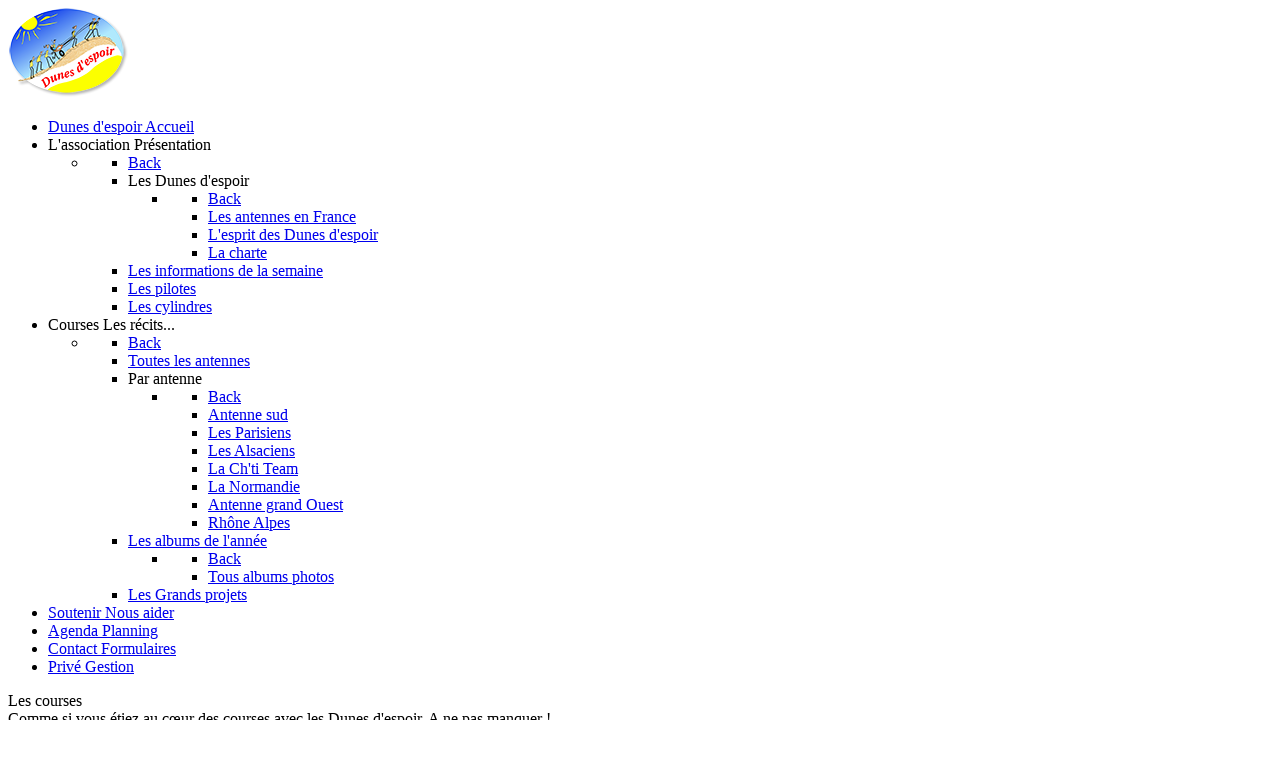

--- FILE ---
content_type: text/html; charset=utf-8
request_url: https://dunespoir.com/les-comptes-rendu-des-courses/par-antenne/l-alsace/815-courses-d-haguenau-alsace.html
body_size: 9045
content:
<!DOCTYPE html>
<html lang="fr-FR" dir="ltr">
        <head>
    
            <meta name="viewport" content="width=device-width, initial-scale=1.0">
        <meta http-equiv="X-UA-Compatible" content="IE=edge" />
        

        
            
    <meta charset="utf-8" />
	<base href="https://dunespoir.com/les-comptes-rendu-des-courses/par-antenne/l-alsace/815-courses-d-haguenau-alsace.html" />
	<meta property="og:image" content="https://www.dunespoir.com/images/2018/illustration-CoursesdHaguenau.jpg" />
	<meta property="twitter:image" content="https://www.dunespoir.com/images/2018/illustration-CoursesdHaguenau.jpg" />
	<meta property="og:title" content="Courses d'Haguenau" />
	<meta property="twitter:title" content="Courses d'Haguenau" />
	<meta property="og:description" content="En ce jeudi de l'ascencion, c'est sur un terrain plutôt plat mais bien trempé que les Dunes d'Espoir Alsace ont éclaboussé le public de joie jaune avec aux commandes nos pilotes Nicole et Matthieu !" />
	<meta property="twitter:description" content="En ce jeudi de l'ascencion, c'est sur un terrain plutôt plat mais bien trempé que les Dunes d'Espoir Alsace ont éclaboussé le public de joie jaune avec aux commandes nos pilotes Nicole et Matthieu !" />
	<meta name="description" content="En ce jeudi de l'ascencion, c'est sur un terrain plutôt plat mais bien trempé que les Dunes d'Espoir Alsace ont éclaboussé le public de joie jaune avec aux commandes nos pilotes Nicole et Matthieu !" />
	<meta name="generator" content="Joomla! - Open Source Content Management" />
	<title>Courses d'Haguenau - Dunes d'espoir, l'association</title>
	<link href="/cache/rokbooster/bf9a31b53acaebce79cb21e7d94bfea8.php" rel="stylesheet" />
	<style>
</style>
	<script type="application/json" class="joomla-script-options new">{"csrf.token":"9707b57b53b6f1d548a3e91ba2ae659f","system.paths":{"root":"","base":""}}</script>
	<script src="/cache/rokbooster/b6b66de9eec842cade35a02b5c25db56.php"></script>
	<script>
jQuery(function($){initTooltips();$("body").on("subform-row-add",initTooltips);function initTooltips(event,container){container=container||document;$(container).find(".hasTooltip").tooltip({"html":true,"container":"body"});}});jQuery(window).on('load',function(){new JCaption('img.caption');});var emailProtector=emailProtector||{};emailProtector.addCloakedMailto=function(g,l){var h=document.querySelectorAll("."+g);for(i=0;i<h.length;i++){var b=h[i],k=b.getElementsByTagName("span"),e="",c="";b.className=b.className.replace(" "+g,"");for(var f=0;f<k.length;f++)for(var d=k[f].attributes,a=0;a<d.length;a++)0===d[a].nodeName.toLowerCase().indexOf("data-ep-a")&&(e+=d[a].value),0===d[a].nodeName.toLowerCase().indexOf("data-ep-b")&&(c=d[a].value+c);if(!c)break;b.innerHTML=e+c;if(!l)break;b.parentNode.href="mailto:"+e+c}};if(typeof RokBoxSettings=='undefined')RokBoxSettings={pc:'100'};if(typeof RokSprocket=='undefined')RokSprocket={};Object.merge(RokSprocket,{SiteURL:'https://www.dunespoir.com/',CurrentURL:'https://www.dunespoir.com/',AjaxURL:'https://www.dunespoir.com/index.php?option=com_roksprocket&amp;task=ajax&amp;format=raw&amp;ItemId=275'});window.addEvent('domready',function(){RokSprocket.instances.strips=new RokSprocket.Strips();});window.addEvent('domready',function(){RokSprocket.instances.strips.attach(662,'{"animation":"fadeDelay","autoplay":"1","delay":"4"}');});window.addEvent('load',function(){var overridden=false;if(!overridden&&window.G5&&window.G5.offcanvas){var mod=document.getElement('[data-strips="662"]');mod.addEvents({touchstart:function(){window.G5.offcanvas.detach();},touchend:function(){window.G5.offcanvas.attach();}});overridden=true;};});
	</script>

    <!--[if (gte IE 8)&(lte IE 9)]>
        <script type="text/javascript" src="/media/gantry5/assets/js/html5shiv-printshiv.min.js"></script>
        <link rel="stylesheet" href="/media/gantry5/engines/nucleus/css/nucleus-ie9.css" type="text/css"/>
        <script type="text/javascript" src="/media/gantry5/assets/js/matchmedia.polyfill.js"></script>
        <![endif]-->
                        <script src='https://www.google.com/recaptcha/api.js'></script>
                

<style type="text/css">input[name='your_address_here'] {display: none !important;}</style>
</head>

    <body class="gantry site com_content view-article no-layout no-task dir-ltr itemid-275 outline-245 g-offcanvas-left g-rightsidebar g-style-preset1">
        
                    

        <div id="g-offcanvas"  data-g-offcanvas-swipe="0" data-g-offcanvas-css3="1">
                        <div class="g-grid">                        

        <div class="g-block size-100">
             <div id="mobile-menu-6752-particle" class="g-content g-particle">            <div id="g-mobilemenu-container" data-g-menu-breakpoint="51rem"></div>
            </div>
        </div>
            </div>
    </div>
        <div id="g-page-surround">
            <div class="g-offcanvas-hide g-offcanvas-toggle" role="navigation" data-offcanvas-toggle aria-controls="g-offcanvas" aria-expanded="false"><i class="fa fa-fw fa-bars"></i></div>                        

                                
        <div class="g-container">        <section id="g-top" class="g-default-top section-horizontal-paddings">
                                        <div class="g-grid">                        

        <div class="g-block size-100">
             <div class="g-system-messages">
                                            
            
    </div>
        </div>
            </div>
            
    </section></div>
                
                                
    
    
            <div class="g-container">    <section id="g-container-top" class="g-wrapper">
                            <div class="g-grid">                        

        <div class="g-block size-90 equal-height">
             <section id="g-navigation" class="g-fluid-navigation">
                                        <div class="g-grid">                        

        <div class="g-block size-15 nopaddingtop nopaddingbottom nomarginleft">
             <div id="logo-5258-particle" class="g-content g-particle">            <a href="/" target="_self" title="" rel="home" class="g-logo">
                        <img src="/images/Site/LogoDunesColorMenu-90.png" alt="" />
            </a>
            </div>
        </div>
                    

        <div class="g-block size-85 align-left nopaddingtop nopaddingbottom">
             <div id="menu-3599-particle" class="g-content g-particle">            <nav class="g-main-nav" data-g-hover-expand="true">
        <ul class="g-toplevel">
                                                                                                        
        
                        
        
                
        <li class="g-menu-item g-menu-item-type-component g-menu-item-101 g-standard  ">
            <a class="g-menu-item-container" href="/">
                                                <i class="fa fa-home" aria-hidden="true"></i>
                                                    <span class="g-menu-item-content">
                                    <span class="g-menu-item-title">Dunes d&#039;espoir</span>
                    <span class="g-menu-item-subtitle">Accueil</span>
            
                    </span>
                                                </a>
                                </li>
    
                                                                                        
        
                        
        
                
        <li class="g-menu-item g-menu-item-type-separator g-menu-item-279 g-parent g-standard  " style="position: relative;">
            <div class="g-menu-item-container" data-g-menuparent="">                                    <i class="fa fa-child" aria-hidden="true"></i>
                                                                            <span class="g-separator g-menu-item-content">            <span class="g-menu-item-title">L&#039;association</span>
                    <span class="g-menu-item-subtitle">Présentation</span>
            </span>
                                            <span class="g-menu-parent-indicator"></span>                            </div>                                            <ul class="g-dropdown g-inactive g-fade g-dropdown-right" style="width:250px;" data-g-item-width="250px">
            <li class="g-dropdown-column">
                        <div class="g-grid">
                        <div class="g-block size-100">
            <ul class="g-sublevel">
                <li class="g-level-1 g-go-back">
                    <a class="g-menu-item-container" href="#" data-g-menuparent=""><span>Back</span></a>
                </li>
                                                                                                            
        
                        
        
                
        <li class="g-menu-item g-menu-item-type-separator g-menu-item-280 g-parent  " style="position: relative;">
            <div class="g-menu-item-container" data-g-menuparent="">                                                                            <span class="g-separator g-menu-item-content">            <span class="g-menu-item-title">Les Dunes d&#039;espoir</span>
            </span>
                                            <span class="g-menu-parent-indicator"></span>                            </div>                                            <ul class="g-dropdown g-inactive g-fade g-dropdown-right" style="width:325px;" data-g-item-width="325px">
            <li class="g-dropdown-column">
                        <div class="g-grid">
                        <div class="g-block size-100">
            <ul class="g-sublevel">
                <li class="g-level-2 g-go-back">
                    <a class="g-menu-item-container" href="#" data-g-menuparent=""><span>Back</span></a>
                </li>
                                                                                                            
        
                        
        
                
        <li class="g-menu-item g-menu-item-type-component g-menu-item-281  ">
            <a class="g-menu-item-container" href="/l-association/les-dunes/les-antennes-le-reseau-de-l-association.html">
                                                                <span class="g-menu-item-content">
                                    <span class="g-menu-item-title">Les antennes en France</span>
            
                    </span>
                                                </a>
                                </li>
    
                                                                                        
        
                        
        
                
        <li class="g-menu-item g-menu-item-type-component g-menu-item-282  ">
            <a class="g-menu-item-container" href="/l-association/les-dunes/l-esprit-des-dunes-d-espoir.html">
                                                                <span class="g-menu-item-content">
                                    <span class="g-menu-item-title">L&#039;esprit des Dunes d&#039;espoir</span>
            
                    </span>
                                                </a>
                                </li>
    
                                                                                        
        
                        
        
                
        <li class="g-menu-item g-menu-item-type-component g-menu-item-283  ">
            <a class="g-menu-item-container" href="/l-association/les-dunes/la-charte-des-dunes-d-espoir.html">
                                                                <span class="g-menu-item-content">
                                    <span class="g-menu-item-title">La charte</span>
            
                    </span>
                                                </a>
                                </li>
    
    
            </ul>
        </div>
            </div>

            </li>
        </ul>
            </li>
    
                                                                                        
        
                        
        
                
        <li class="g-menu-item g-menu-item-type-component g-menu-item-325  ">
            <a class="g-menu-item-container" href="/l-association/les-informations-de-la-semaine.html">
                                                                <span class="g-menu-item-content">
                                    <span class="g-menu-item-title">Les informations de la semaine</span>
            
                    </span>
                                                </a>
                                </li>
    
                                                                                        
        
                        
        
                
        <li class="g-menu-item g-menu-item-type-component g-menu-item-341  ">
            <a class="g-menu-item-container" href="/l-association/les-pilotes.html">
                                                                <span class="g-menu-item-content">
                                    <span class="g-menu-item-title">Les pilotes</span>
            
                    </span>
                                                </a>
                                </li>
    
                                                                                        
        
                        
        
                
        <li class="g-menu-item g-menu-item-type-component g-menu-item-322  ">
            <a class="g-menu-item-container" href="/l-association/les-cylindres.html">
                                                                <span class="g-menu-item-content">
                                    <span class="g-menu-item-title">Les cylindres</span>
            
                    </span>
                                                </a>
                                </li>
    
    
            </ul>
        </div>
            </div>

            </li>
        </ul>
            </li>
    
                                                                                        
        
                        
        
                
        <li class="g-menu-item g-menu-item-type-separator g-menu-item-250 g-parent active g-standard  " style="position: relative;">
            <div class="g-menu-item-container" data-g-menuparent="">                                    <i class="fa fa-edit" aria-hidden="true"></i>
                                                                            <span class="g-separator g-menu-item-content">            <span class="g-menu-item-title">Courses</span>
                    <span class="g-menu-item-subtitle">Les récits...</span>
            </span>
                                            <span class="g-menu-parent-indicator"></span>                            </div>                                            <ul class="g-dropdown g-inactive g-fade g-dropdown-right" style="width:300px;" data-g-item-width="300px">
            <li class="g-dropdown-column">
                        <div class="g-grid">
                        <div class="g-block size-100">
            <ul class="g-sublevel">
                <li class="g-level-1 g-go-back">
                    <a class="g-menu-item-container" href="#" data-g-menuparent=""><span>Back</span></a>
                </li>
                                                                                                            
        
                        
        
                
        <li class="g-menu-item g-menu-item-type-component g-menu-item-321  ">
            <a class="g-menu-item-container" href="/les-comptes-rendu-des-courses/tous-les-compte-rendus-des-courses-des-dunes.html">
                                                                <span class="g-menu-item-content">
                                    <span class="g-menu-item-title">Toutes les antennes</span>
            
                    </span>
                                                </a>
                                </li>
    
                                                                                        
        
                        
        
                
        <li class="g-menu-item g-menu-item-type-separator g-menu-item-251 g-parent active  " style="position: relative;">
            <div class="g-menu-item-container" data-g-menuparent="">                                                                            <span class="g-separator g-menu-item-content">            <span class="g-menu-item-title">Par antenne</span>
            </span>
                                            <span class="g-menu-parent-indicator"></span>                            </div>                                            <ul class="g-dropdown g-inactive g-fade g-dropdown-right" style="width:250px;" data-g-item-width="250px">
            <li class="g-dropdown-column">
                        <div class="g-grid">
                        <div class="g-block size-100">
            <ul class="g-sublevel">
                <li class="g-level-2 g-go-back">
                    <a class="g-menu-item-container" href="#" data-g-menuparent=""><span>Back</span></a>
                </li>
                                                                                                            
        
                        
        
                
        <li class="g-menu-item g-menu-item-type-component g-menu-item-252  ">
            <a class="g-menu-item-container" href="/les-comptes-rendu-des-courses/par-antenne/l-antenne-sud.html">
                                                                <span class="g-menu-item-content">
                                    <span class="g-menu-item-title">Antenne sud</span>
            
                    </span>
                                                </a>
                                </li>
    
                                                                                        
        
                        
        
                
        <li class="g-menu-item g-menu-item-type-component g-menu-item-253  ">
            <a class="g-menu-item-container" href="/les-comptes-rendu-des-courses/par-antenne/les-parisiens.html">
                                                                <span class="g-menu-item-content">
                                    <span class="g-menu-item-title">Les Parisiens</span>
            
                    </span>
                                                </a>
                                </li>
    
                                                                                        
        
                        
        
                
        <li class="g-menu-item g-menu-item-type-component g-menu-item-275 active  ">
            <a class="g-menu-item-container" href="/les-comptes-rendu-des-courses/par-antenne/l-alsace.html">
                                                                <span class="g-menu-item-content">
                                    <span class="g-menu-item-title">Les Alsaciens</span>
            
                    </span>
                                                </a>
                                </li>
    
                                                                                        
        
                        
        
                
        <li class="g-menu-item g-menu-item-type-component g-menu-item-377  ">
            <a class="g-menu-item-container" href="/les-comptes-rendu-des-courses/par-antenne/la-chti-team.html">
                                                                <span class="g-menu-item-content">
                                    <span class="g-menu-item-title">La Ch&#039;ti Team</span>
            
                    </span>
                                                </a>
                                </li>
    
                                                                                        
        
                        
        
                
        <li class="g-menu-item g-menu-item-type-component g-menu-item-378  ">
            <a class="g-menu-item-container" href="/les-comptes-rendu-des-courses/par-antenne/la-normandie.html">
                                                                <span class="g-menu-item-content">
                                    <span class="g-menu-item-title">La Normandie</span>
            
                    </span>
                                                </a>
                                </li>
    
                                                                                        
        
                        
        
                
        <li class="g-menu-item g-menu-item-type-component g-menu-item-379  ">
            <a class="g-menu-item-container" href="/les-comptes-rendu-des-courses/par-antenne/le-grand-ouest.html">
                                                                <span class="g-menu-item-content">
                                    <span class="g-menu-item-title">Antenne grand Ouest</span>
            
                    </span>
                                                </a>
                                </li>
    
                                                                                        
        
                        
        
                
        <li class="g-menu-item g-menu-item-type-component g-menu-item-385  ">
            <a class="g-menu-item-container" href="/les-comptes-rendu-des-courses/par-antenne/rhone-alpes.html">
                                                                <span class="g-menu-item-content">
                                    <span class="g-menu-item-title">Rhône Alpes</span>
            
                    </span>
                                                </a>
                                </li>
    
    
            </ul>
        </div>
            </div>

            </li>
        </ul>
            </li>
    
                                                                                        
        
                        
        
                
        <li class="g-menu-item g-menu-item-type-url g-menu-item-393 g-parent g-menu-item-link-parent " style="position: relative;">
            <a class="g-menu-item-container" href="https://www.dunespoir.com/les-comptes-rendu-des-courses/les-albums-photos-de-l-annee/tous-les-albums-photos/1059-album-annee-2021.html">
                                                                <span class="g-menu-item-content">
                                    <span class="g-menu-item-title">Les albums de l&#039;année</span>
            
                    </span>
                    <span class="g-menu-parent-indicator" data-g-menuparent=""></span>                            </a>
                                                        <ul class="g-dropdown g-inactive g-fade g-dropdown-right" style="width:300px;" data-g-item-width="300px">
            <li class="g-dropdown-column">
                        <div class="g-grid">
                        <div class="g-block size-100">
            <ul class="g-sublevel">
                <li class="g-level-2 g-go-back">
                    <a class="g-menu-item-container" href="#" data-g-menuparent=""><span>Back</span></a>
                </li>
                                                                                                            
        
                        
        
                
        <li class="g-menu-item g-menu-item-type-component g-menu-item-285  ">
            <a class="g-menu-item-container" href="/les-comptes-rendu-des-courses/les-albums-photos-de-l-annee/tous-les-albums-photos.html">
                                                                <span class="g-menu-item-content">
                                    <span class="g-menu-item-title">Tous albums photos</span>
            
                    </span>
                                                </a>
                                </li>
    
    
            </ul>
        </div>
            </div>

            </li>
        </ul>
            </li>
    
                                                                                        
        
                        
        
                
        <li class="g-menu-item g-menu-item-type-component g-menu-item-284  ">
            <a class="g-menu-item-container" href="/les-comptes-rendu-des-courses/les-grands-projets.html">
                                                                <span class="g-menu-item-content">
                                    <span class="g-menu-item-title">Les Grands projets</span>
            
                    </span>
                                                </a>
                                </li>
    
    
            </ul>
        </div>
            </div>

            </li>
        </ul>
            </li>
    
                                                                                        
        
                        
        
                
        <li class="g-menu-item g-menu-item-type-component g-menu-item-376 g-standard  ">
            <a class="g-menu-item-container" href="/soutenir-l-association.html">
                                                <i class="fa fa-handshake-o" aria-hidden="true"></i>
                                                    <span class="g-menu-item-content">
                                    <span class="g-menu-item-title">Soutenir</span>
                    <span class="g-menu-item-subtitle">Nous aider</span>
            
                    </span>
                                                </a>
                                </li>
    
                                                                                        
        
                        
        
                
        <li class="g-menu-item g-menu-item-type-component g-menu-item-307 g-standard  ">
            <a class="g-menu-item-container" href="/agenda.html">
                                                <i class="fa fa-calendar" aria-hidden="true"></i>
                                                    <span class="g-menu-item-content">
                                    <span class="g-menu-item-title">Agenda</span>
                    <span class="g-menu-item-subtitle">Planning</span>
            
                    </span>
                                                </a>
                                </li>
    
                                                                                        
        
                        
        
                
        <li class="g-menu-item g-menu-item-type-component g-menu-item-373 g-standard  " style="position: relative;">
            <a class="g-menu-item-container" href="/contactez-l-association.html">
                                                <i class="fa fa-envelope-o" aria-hidden="true"></i>
                                                    <span class="g-menu-item-content">
                                    <span class="g-menu-item-title">Contact</span>
                    <span class="g-menu-item-subtitle">Formulaires</span>
            
                    </span>
                                                </a>
                                </li>
    
                                                                                        
        
                        
        
                
        <li class="g-menu-item g-menu-item-type-alias g-menu-item-353 g-standard  ">
            <a class="g-menu-item-container" href="/acces-prive-association.html">
                                                <i class="fa fa-lock" aria-hidden="true"></i>
                                                    <span class="g-menu-item-content">
                                    <span class="g-menu-item-title">Privé</span>
                    <span class="g-menu-item-subtitle">Gestion</span>
            
                    </span>
                                                </a>
                                </li>
    
    
        </ul>
    </nav>
            </div>
        </div>
            </div>
            
    </section>
                                                        
                <section id="g-slideshow" class="g-default-slideshow section-horizontal-paddings">
                                        <div class="g-grid">                        

        <div class="g-block size-100 nomarginall nopaddingall">
             <div class="g-content">
                                    <div class="moduletable ">
						<div id="module-simplecontent-669-particle" class="g-particle"><div class="">
        <div class="g-simplecontent">

            
                            <div class="g-simplecontent-item g-simplecontent-layout-header">
                    
                    
                    
                                                                    <div class="g-simplecontent-item-content-title">Les courses</div>
                                                                                        
                    
                    <div class="g-simplecontent-item-leading-content">Comme si vous étiez au cœur des courses avec les Dunes d'espoir. A ne pas manquer !</div>                    
                                    </div>
            
        </div>
    </div></div>		</div>
            
        </div>
        </div>
            </div>
            
    </section>
        </div>
                    

        <div class="g-block size-10">
             <section id="g-sidebar-top" class="blurred">
                                        <div class="g-grid">                        

        <div class="g-block size-100 fp-search hidden-phone hidden-tablet">
             <div id="search-2410-particle" class="g-content g-particle">            <div id="g-search-search-2410" class="g-search ">
                <form action="/component/search/" method="post">
            <input type="text" name="searchword" placeholder="" size="30" maxlength="200" value="" title="">
        <input type="hidden" name="e37138664f06ab8f75d0d738b58240d2" value="1764247531"/></form>
            </div>
            </div>
        </div>
            </div>
                            <div class="g-grid">                        

        <div class="g-block size-100 center">
             <div id="social-2452-particle" class="g-content g-particle">            <div class="g-social ">
                    <a target="_blank" href="https://www.facebook.com/lesamis.dunessud.7" title="Antenne Sud" aria-label="Antenne Sud">
                <span class="fa fa-facebook"></span>                <br /><span class="g-social-text">Antenne Sud</span>            </a>
                    <a target="_blank" href="https://www.facebook.com/DunesDEspoir" title="Alsace" aria-label="Alsace">
                <span class="fa fa-facebook fa-fw"></span>                <br /><span class="g-social-text">Alsace</span>            </a>
                    <a target="_blank" href="https://www.facebook.com/DunesDEspoirNord/" title="Ch&#039;ti Team" aria-label="Ch&#039;ti Team">
                <span class="fa fa-facebook"></span>                <br /><span class="g-social-text">Ch'ti Team</span>            </a>
                    <a target="_blank" href="https://fr-fr.facebook.com/dunesdespoirparis/" title="Paris" aria-label="Paris">
                <span class="fa fa-facebook fa-fw"></span>                <br /><span class="g-social-text">Paris</span>            </a>
                    <a target="_blank" href="https://www.facebook.com/DunesdEspoirRhoneAlpes" title="Rhône Alpes" aria-label="Rhône Alpes">
                <span class="fa fa-facebook fa-fw"></span>                <br /><span class="g-social-text">Rhône Alpes</span>            </a>
            </div>
            </div>
        </div>
            </div>
            
    </section>
        </div>
            </div>
    
    </section>
    </div>
                
                                
    
    
            <div class="g-container">    <section id="g-container-main" class="g-wrapper g-default-main">
                            <div class="g-grid">                        

        <div class="g-block size-75 nomarginall equal-height">
             <section id="g-mainbar">
                                        <div class="g-grid">                        

        <div class="g-block size-100 nomarginall">
             <div class="g-content">
                                    <div class="platform-content"><div class="moduletable ">
						<div aria-label="Breadcrumbs" role="navigation">
	<ul itemscope itemtype="https://schema.org/BreadcrumbList" class="breadcrumb">
					<li class="active">
				<span class="divider icon-location"></span>
			</li>
		
						<li itemprop="itemListElement" itemscope itemtype="https://schema.org/ListItem">
											<a itemprop="item" href="/" class="pathway"><span itemprop="name">Accueil</span></a>
					
											<span class="divider">
							<img src="/media/system/images/arrow.png" alt="" />						</span>
										<meta itemprop="position" content="1">
				</li>
							<li itemprop="itemListElement" itemscope itemtype="https://schema.org/ListItem">
											<span itemprop="name">
							Courses						</span>
					
											<span class="divider">
							<img src="/media/system/images/arrow.png" alt="" />						</span>
										<meta itemprop="position" content="2">
				</li>
							<li itemprop="itemListElement" itemscope itemtype="https://schema.org/ListItem">
											<span itemprop="name">
							Par antenne						</span>
					
											<span class="divider">
							<img src="/media/system/images/arrow.png" alt="" />						</span>
										<meta itemprop="position" content="3">
				</li>
							<li itemprop="itemListElement" itemscope itemtype="https://schema.org/ListItem">
											<a itemprop="item" href="/les-comptes-rendu-des-courses/par-antenne/l-alsace.html" class="pathway"><span itemprop="name">Les Alsaciens</span></a>
					
											<span class="divider">
							<img src="/media/system/images/arrow.png" alt="" />						</span>
										<meta itemprop="position" content="4">
				</li>
							<li itemprop="itemListElement" itemscope itemtype="https://schema.org/ListItem" class="active">
					<span itemprop="name">
						Courses d'Haguenau					</span>
					<meta itemprop="position" content="5">
				</li>
				</ul>
</div>
		</div></div>
            
        </div>
        </div>
            </div>
                            <div class="g-grid">                        

        <div class="g-block size-100">
             <div class="g-content">
                                                            <div class="platform-content row-fluid"><div class="span12"><div class="item-page" itemscope itemtype="https://schema.org/Article">
	<meta itemprop="inLanguage" content="fr-FR" />
	
		
			<div class="page-header">
		<h2 itemprop="headline">
			Courses d'Haguenau		</h2>
							</div>
					
		
						<dl class="article-info muted">

		
			<dt class="article-info-term">
									Détails							</dt>

			
			
										<dd class="category-name">
													Catégorie : <span itemprop="genre">Les Alsaciens</span>							</dd>			
			
										<dd class="published">
				<span class="icon-calendar" aria-hidden="true"></span>
				<time datetime="2018-05-10T14:05:08+02:00" itemprop="datePublished">
					Publication : 10 mai 2018				</time>
			</dd>			
		
					
			
						</dl>
	
	
		
							<div class="pull-none item-image"> <img
		class="caption" title="Courses d'Haguenau" src="/images/cache/f75a267ff8738b8308b324bf600a8c03_w850_h300_cp.jpg" alt="Courses d'Haguenau" itemprop="image"/> </div>
			<div itemprop="articleBody">
		<div class="fastsocialshare_container fastsocialshare-align-left"><div class="fastsocialshare-subcontainer"><script>
					var loadAsyncDeferredFacebook = function() {
						(function(d, s, id) {
						  var js, fjs = d.getElementsByTagName(s)[0];
						  if (d.getElementById(id)) return;
						  js = d.createElement(s); js.id = id;
						  js.src = "//connect.facebook.net/fr_FR/sdk.js#xfbml=1&version=v3.0";
						  fjs.parentNode.insertBefore(js, fjs);
						}(document, 'script', 'facebook-jssdk'));
					}
	
			  		if (window.addEventListener)
						window.addEventListener("load", loadAsyncDeferredFacebook, false);
					else if (window.attachEvent)
						window.attachEvent("onload", loadAsyncDeferredFacebook);
					else
				  		window.onload = loadAsyncDeferredFacebook;
					</script><div class="fastsocialshare-share-fbl fastsocialshare-button_count">
				<div class="fb-like"
					data-href="https://dunespoir.com/les-comptes-rendu-des-courses/par-antenne/l-alsace/815-courses-d-haguenau-alsace.html"
					data-layout="button_count"
                	data-width="100"
					data-action="like"
					data-show-faces="true"
					data-share="false">
				</div></div><div class="fastsocialshare-share-fbsh fb-shareme-core">
					<div class="fb-share-button fb-shareme-core"
						data-href="https://dunespoir.com/les-comptes-rendu-des-courses/par-antenne/l-alsace/815-courses-d-haguenau-alsace.html"
						data-layout="button"
						data-size="small">
					</div></div></div></div><h3>En ce jeudi de l'ascencion, c'est sur un terrain plutôt plat mais bien trempé que les Dunes d'Espoir Alsace ont éclaboussé le public de joie jaune !</h3>
<p>Aux commandes nos pilotes Nicole et Matthieu !</p>
<h4>Nicole</h4>
<p>Quand ma Maman, ma soeur et moi sommes arrivés a la Halle aux Houblons on entendait l'orage et il commençait à pleuvoir.</p>
<p>J'étais contente parce que j'allais courir en joëlette avec les Dunes d'espoir. On a bien essayé de me protéger de la pluie, j'ai quand même été mouillé, mais ce n'était pas grave. A un moment donné je me sentais tellement relaxée que je me suis endormie un peu. J'essayais de chanter aussi, j'ai adoré les musiques.</p>
<p>C'était vraiment génial cette course.</p>
<p>Merci les Dunes d'espoir</p>
<h4>Matthieu</h4>
<p>On est arrivé plutôt bien trempé avec Maman à notre RDV de 9h30 à la Halle aux Houblons de Haguenau. C'était le déluge mais je me réjouissais de faire le 10 km avec les Jaunes de Dunes.</p>
<p>Le temps de prendre le relaisde Nicole‌ qui a parcouru le 5 km, le temps de bien m'installer dans la joélette et surtout de bien me protéger de la pluie, on a filé vers la ligne départ. En sortant de la Halle , super, il ne pleut finalement plus ...... mais ...... j'ai quand même fini la course bien mouillé..... vive les flaques d'eau !!!!!</p>
<p>Quel plaisir de retrouver l'ambiance des Dunes d'Espoir. Au premier 5 km, on a eu une chouette surprise avec la rencontre de Norbert qui sortait d'une pâtisserie. Cool il a couru quelques mètres avec nous !</p>
<p>Une bonne heure de course - une bonne heure de partage et de joie. C'était top !</p>
<p>Merci les Jaunes de Dunes d'Espoir !</p> 	</div>

	
	<ul class="pager pagenav">
	<li class="previous">
		<a class="hasTooltip" title="Festitrail d'Autrans" aria-label="Article précédent&nbsp;: Festitrail d'Autrans" href="/les-comptes-rendu-des-courses/par-antenne/l-alsace/895-festitrail-d-autrans-2.html" rel="prev">
			<span class="icon-chevron-left" aria-hidden="true"></span> <span aria-hidden="true">Précédent</span>		</a>
	</li>
	<li class="next">
		<a class="hasTooltip" title="Brezou'hard Trail du Val d'Argent" aria-label="Article suivant&nbsp;: Brezou'hard Trail du Val d'Argent" href="/les-comptes-rendu-des-courses/par-antenne/l-alsace/816-brezou-hard-trail-du-val-d-argent-alsace.html" rel="next">
			<span aria-hidden="true">Suivant</span> <span class="icon-chevron-right" aria-hidden="true"></span>		</a>
	</li>
</ul>
							<div class="sp-comments-container">
		<div id="disqus_thread"></div>
	</div>
	
	<script type="text/javascript">

	
	var disqus_url= "https://www.dunespoir.com/les-comptes-rendu-des-courses/par-antenne/l-alsace/815-courses-d-haguenau-alsace.html";
	var disqus_identifier = "87f2fa1776950ac0f80ab99fde8ebc4d";
	var disqus_config = function () {
		this.language = "fr"; /*Detect Language*/
	};

	var disqus_shortname = 'site-internet-dunes-despoir';
	(function() {
		var dsq = document.createElement('script'); dsq.type = 'text/javascript'; dsq.async = true;
		dsq.src = '//' + disqus_shortname + '.disqus.com/embed.js';
		(document.getElementsByTagName('head')[0] || document.getElementsByTagName('body')[0]).appendChild(dsq);
	})();
	</script>
	<noscript>Please enable JavaScript to view the <a href="https://disqus.com/?ref_noscript">comments powered by Disqus.</a></noscript></div></div></div>
    
            
    </div>
        </div>
            </div>
            
    </section>
        </div>
                    

        <div class="g-block size-25 equal-height">
             <section id="g-sidebar">
                                        <div class="g-grid">                        

        <div class="g-block size-100 box3">
             <div class="g-content">
                                    <div class="platform-content"><div class="moduletable hidden-phone">
							<h3 class="g-title">Rejoindre les Dunes...</h3>
						

<div class="customhidden-phone"  >
	<p style="text-align: center;"><a href="/contacter-l-association.html?view=form" title="Contact||Information"><img src="/images/illustration-rejoindre-les-dunes" alt="Rejoindre les Dunes d'espoir" class="size-auto" title="Rejoindre les Dunes d'espoir" /></a></p>
<p style="text-align: center;">Envie de nous <strong>rejoindre </strong>dans l'aventure ?? Vous pouvez nous <a href="/contacter-l-association.html?view=form" title="Contactez l'association"><strong>contacter</strong></a> pour <strong>courir </strong>ou être sur la <strong>joëlette</strong></p></div>
		</div></div>
            
        </div>
        </div>
            </div>
                            <div class="g-grid">                        

        <div class="g-block size-100 box4">
             <div class="g-content">
                                    <div class="platform-content"><div class="moduletable ">
							<h3 class="g-title">Commenter !</h3>
						

<div class="custom"  >
	<p><a data-rokbox="" href="/images/illustration-DisqusComments.jpg" data-rokbox-caption="Commenter avec Disqus"><img src="/images/illustration-DisqusComments.jpg" alt="" /></a></p>
<h4>Que vous soyez Pilotes, Cylindres...N'hésitez pas à témoigner, commenter !</h4>
<ul>
<li>Vous pouvez commenter en vous <strong>identifiant</strong>,</li>
<li>Vous pouvez commenter en tant qu'<strong>invité</strong>, cliquer sur l'image pour plus d'info.</li>
</ul></div>
		</div></div>
            
        </div>
        </div>
            </div>
            
    </section>
        </div>
            </div>
    
    </section>
    </div>
                    
        <div class="g-container">        <section id="g-bottom" class="fp-bottom section-horizontal-paddings section-vertical-paddings-small">
                                        <div class="g-grid">                        

        <div class="g-block size-100">
             <div class="g-content">
                                    <div class="platform-content"><div class="moduletable ">
							<h3 class="g-title">Et nos partenaires</h3>
						<div class="sprocket-strips-c" data-strips="662">
	<div class="sprocket-strips-c-overlay"><div class="css-loader-wrapper"><div class="css-loader"></div></div></div>
	<div class="sprocket-strips-c-container cols-3" data-strips-items>
		<div class="sprocket-strips-c-block" data-strips-item>
	<!--Plain-->
		<!--Plain-->
	<div class="sprocket-strips-c-item" data-strips-content>
					<img src="/images/slideset/partenaires/logo-Renault.jpg" class="sprocket-strips-c-image" alt="" />
				<div class="sprocket-strips-c-content">
						<div class="sprocket-strips-c-extended">
				<div class="sprocket-strips-c-extended-info">
											<span class="sprocket-strips-c-text">
							Société Groupe Renault						</span>
															<a href="https://group.renault.com/" class="sprocket-strips-c-readon">Read More</a>
									</div>
			</div>
		</div>
	</div>
	<!--Plain-->
		<!--Plain-->
</div>
<div class="sprocket-strips-c-block" data-strips-item>
	<!--Plain-->
		<!--Plain-->
	<div class="sprocket-strips-c-item" data-strips-content>
					<img src="/images/slideset/partenaires/logo-VilleDuChesnay.jpg" class="sprocket-strips-c-image" alt="" />
				<div class="sprocket-strips-c-content">
						<div class="sprocket-strips-c-extended">
				<div class="sprocket-strips-c-extended-info">
											<span class="sprocket-strips-c-text">
							Mairie Le Chesnay						</span>
															<a href="http://www.lechesnay.fr/" class="sprocket-strips-c-readon">Read More</a>
									</div>
			</div>
		</div>
	</div>
	<!--Plain-->
		<!--Plain-->
</div>
<div class="sprocket-strips-c-block" data-strips-item>
	<!--Plain-->
		<!--Plain-->
	<div class="sprocket-strips-c-item" data-strips-content>
					<img src="/images/slideset/partenaires/logo-Alten.jpg" class="sprocket-strips-c-image" alt="" />
				<div class="sprocket-strips-c-content">
						<div class="sprocket-strips-c-extended">
				<div class="sprocket-strips-c-extended-info">
											<span class="sprocket-strips-c-text">
							Société Alten						</span>
															<a href="http://www.alten.fr/" class="sprocket-strips-c-readon">Read More</a>
									</div>
			</div>
		</div>
	</div>
	<!--Plain-->
		<!--Plain-->
</div>
	</div>
	<div class="sprocket-strips-c-nav">
		<div class="sprocket-strips-c-pagination-hidden">
			<ul>
									    	<li class="active" data-strips-page="1"><span>1</span></li>
									    	<li data-strips-page="2"><span>2</span></li>
									    	<li data-strips-page="3"><span>3</span></li>
									    	<li data-strips-page="4"><span>4</span></li>
									    	<li data-strips-page="5"><span>5</span></li>
						</ul>
		</div>
			</div>
</div>
		</div></div>
            
        </div>
        </div>
            </div>
            
    </section></div>
                    
        <div class="g-container">        <footer id="g-footer" class="section-horizontal-paddings hidden-phone">
                                        <div class="g-grid">                        

        <div class="g-block size-80">
             <div id="simplemenu-7790-particle" class="g-content g-particle">            <div class="g-simplemenu-particle ">
    
        <div class="g-simplemenu-container">
        <h6>L&#039;association</h6>
        <ul class="g-simplemenu">
                        <li>
                                <i class="fa fa-caret-right"></i>
                                <a target="_self" href="/l-association/les-dunes/les-antennes-le-reseau-de-l-association.html" title="Les antennes en France">Les antennes en France</a>
            </li>
                        <li>
                                <i class="fa fa-caret-right"></i>
                                <a target="_self" href="/l-association/les-dunes/l-esprit-des-dunes-d-espoir.html" title="L&#039;esprit les Dunes d&#039;espoir">L'esprit les Dunes d'espoir</a>
            </li>
                        <li>
                                <i class="fa fa-caret-right"></i>
                                <a target="_self" href="/l-association/les-dunes/la-charte-des-dunes-d-espoir.html" title="La charte">La charte</a>
            </li>
                        <li>
                                <i class="fa fa-caret-right"></i>
                                <a target="_self" href="/les-comptes-rendu-des-courses/les-grands-projets.html" title="Les grands projets">Les grands projets</a>
            </li>
                        <li>
                                <i class="fa fa-caret-right"></i>
                                <a target="_self" href="/l-association/les-cylindres.html" title="Les cylindres">Les cylindres</a>
            </li>
                    </ul>
    </div>
    <div class="g-simplemenu-container">
        <h6>Les courses</h6>
        <ul class="g-simplemenu">
                        <li>
                                <i class="fa fa-caret-right"></i>
                                <a target="_self" href="/les-comptes-rendu-des-courses/par-antenne/l-antenne-sud.html" title="Antenne sud">Antenne sud</a>
            </li>
                        <li>
                                <i class="fa fa-caret-right"></i>
                                <a target="_self" href="/les-comptes-rendu-des-courses/par-antenne/les-parisiens.html" title="Les Parisiens">Les Parisiens</a>
            </li>
                        <li>
                                <i class="fa fa-caret-right"></i>
                                <a target="_self" href="/les-comptes-rendu-des-courses/par-antenne/la-chti-team.html" title="La Ch&#039;ti Team">La Ch'ti Team</a>
            </li>
                        <li>
                                <i class="fa fa-caret-right"></i>
                                <a target="_self" href="/les-comptes-rendu-des-courses/par-antenne/la-normandie.html" title="La Normandie">La Normandie</a>
            </li>
                        <li>
                                <i class="fa fa-caret-right"></i>
                                <a target="_self" href="/les-comptes-rendu-des-courses/par-antenne/l-alsace.html" title="Les Alsaciens">Les Alsaciens</a>
            </li>
                        <li>
                                <i class="fa fa-caret-right"></i>
                                <a target="_self" href="/les-comptes-rendu-des-courses/par-antenne/le-grand-ouest.html" title="Le grand Ouest">Le grand Ouest</a>
            </li>
                    </ul>
    </div>
    <div class="g-simplemenu-container">
        <h6>Restez connectés !</h6>
        <ul class="g-simplemenu">
                        <li>
                                <i class="fa fa-facebook-square"></i>
                                <a target="_blank" href="https://www.facebook.com/lesamis.dunessud.7" title="Antenne Sud">Antenne Sud</a>
            </li>
                        <li>
                                <i class="fa fa-facebook-square"></i>
                                <a target="_blank" href="https://www.facebook.com/DunesDEspoirNord/" title="Ch&#039;ti Team">Ch'ti Team</a>
            </li>
                        <li>
                                <i class="fa fa-facebook-square"></i>
                                <a target="_blank" href="https://fr-fr.facebook.com/DunesdEspoirNormandie/" title="Normandie">Normandie</a>
            </li>
                        <li>
                                <i class="fa fa-facebook-square"></i>
                                <a target="_blank" href="https://fr-fr.facebook.com/dunesdespoirparis/" title="Paris">Paris</a>
            </li>
                    </ul>
    </div>

</div>
            </div>
        </div>
                    

        <div class="g-block size-20">
             <div id="totop-1024-particle" class="g-content g-particle">            <div class="g-totop g-particle">
    <div class="g-totop">
        <a href="#" id="g-totop" rel="nofollow">
            <i class="fa fa-arrow-circle-o-up fa-2x"></i>                                </a>
    </div>
</div>
            </div>
        </div>
            </div>
            
    </footer></div>
                    
        <div class="g-container">        <section id="g-copyright" class="section-horizontal-paddings">
                                        <div class="g-grid">                        

        <div class="g-block size-53 center">
             <div id="branding-4377-particle" class="g-content g-particle">            <div class="g-branding ">
    <div class="g-grid">
<div class="g-block g-contact size-25 hidden-phone"><img src="/images/illustration-logo-dunes-gris-small.png" alt="Dunes D'espoir" /></div>
<div class="g-block g-contact size-25">
<div class="g-contact-item">
<div class="g-contact-icon">&nbsp;</div>
<div class="g-contact-label">Coordonn&eacute;es</div>
<div class="g-contact-text">Les Dunes d'espoir<br />30 rue des fonds Huguenots<br />92420 Vaucresson</div>
</div>
</div>
<div class="g-block g-contact size-25">
<div class="g-contact-item">
<div class="g-contact-icon">&nbsp;</div>
<div class="g-contact-label">Nous trouver</div>
<div class="g-contact-text">dunespoir.com<br /><img src="/images/illustration-DunEspoirResponsive.png" alt="Dunes d'espoir" align="middle" /></div>
</div>
</div>
<div class="g-block g-contact size-25">
<div class="g-contact-item">
<div class="g-contact-icon">&nbsp;</div>
<div class="g-contact-label">Nous contacter</div>
<div class="g-contact-text"><a title="Contacter les Dunes d'espoir" href="/contacter-l-association.html?view=form">Formulaire en ligne</a></div>
</div>
</div>
</div>
</div>
            </div>
        </div>
                    

        <div id="footer-menu" class="g-block size-47 copyright-menu">
             <div id="menu-7000-particle" class="g-content g-particle">            <nav class="g-main-nav" data-g-hover-expand="true">
        <ul class="g-toplevel">
                                                                                                        
        
                        
        
                
        <li class="g-menu-item g-menu-item-type-alias g-menu-item-317 g-standard  ">
            <a class="g-menu-item-container" href="/agenda.html">
                                                <i class="fa fa-chevron-circle-right" aria-hidden="true"></i>
                                                    <span class="g-menu-item-content">
                                    <span class="g-menu-item-title">Agenda</span>
            
                    </span>
                                                </a>
                                </li>
    
                                                                                        
        
                        
        
                
        <li class="g-menu-item g-menu-item-type-alias g-menu-item-316 g-standard  ">
            <a class="g-menu-item-container" href="/contacter-l-association.html">
                                                <i class="fa fa-chevron-circle-right" aria-hidden="true"></i>
                                                    <span class="g-menu-item-content">
                                    <span class="g-menu-item-title">Contact</span>
            
                    </span>
                                                </a>
                                </li>
    
                                                                                        
        
                        
        
                
        <li class="g-menu-item g-menu-item-type-component g-menu-item-288 g-standard  ">
            <a class="g-menu-item-container" href="/acces-prive-association.html">
                                                <i class="fa fa-chevron-circle-right" aria-hidden="true"></i>
                                                    <span class="g-menu-item-content">
                                    <span class="g-menu-item-title">Privé</span>
            
                    </span>
                                                </a>
                                </li>
    
                                                                                        
        
                        
        
                
        <li class="g-menu-item g-menu-item-type-component g-menu-item-320 g-standard  ">
            <a class="g-menu-item-container" href="/mentions-legales.html">
                                                <i class="fa fa-chevron-circle-right" aria-hidden="true"></i>
                                                    <span class="g-menu-item-content">
                                    <span class="g-menu-item-title">Mentions légales</span>
            
                    </span>
                                                </a>
                                </li>
    
                                                                                        
        
                        
        
                
        <li class="g-menu-item g-menu-item-type-component g-menu-item-319 g-standard  ">
            <a class="g-menu-item-container" href="/plan-site-internet.html">
                                                <i class="fa fa-chevron-circle-right" aria-hidden="true"></i>
                                                    <span class="g-menu-item-content">
                                    <span class="g-menu-item-title">Plan</span>
            
                    </span>
                                                </a>
                                </li>
    
                                                                                        
        
                        
        
                
        <li class="g-menu-item g-menu-item-type-component g-menu-item-420 g-standard  ">
            <a class="g-menu-item-container" href="/donnees-personnelles.html">
                                                                <span class="g-menu-item-content">
                                    <span class="g-menu-item-title">Données personnelles</span>
            
                    </span>
                                                </a>
                                </li>
    
    
        </ul>
    </nav>
            </div>
        </div>
            </div>
                            <div class="g-grid">                        

        <div class="g-block size-100 center nopaddingall">
             <div id="copyright-9923-particle" class="g-content g-particle">            &copy;
    2018 -     2025
    Dunes d'espoir - Tous droits réservés.
            </div>
        </div>
            </div>
            
    </section></div>
            
                        

        </div>
                    

                        <script type="text/javascript" src="/media/gantry5/assets/js/main.js"></script>
    <script type="text/javascript" src="/media/gantry5/assets/js/lightcase.js"></script>
    <script type="text/javascript">jQuery(document).ready(function($) { jQuery('[data-rel^=lightcase]').lightcase({maxWidth: '100%', maxHeight: '100%', video: {width: '1280', height: '720'}}); });</script>
    

    

        
    </body>
</html>